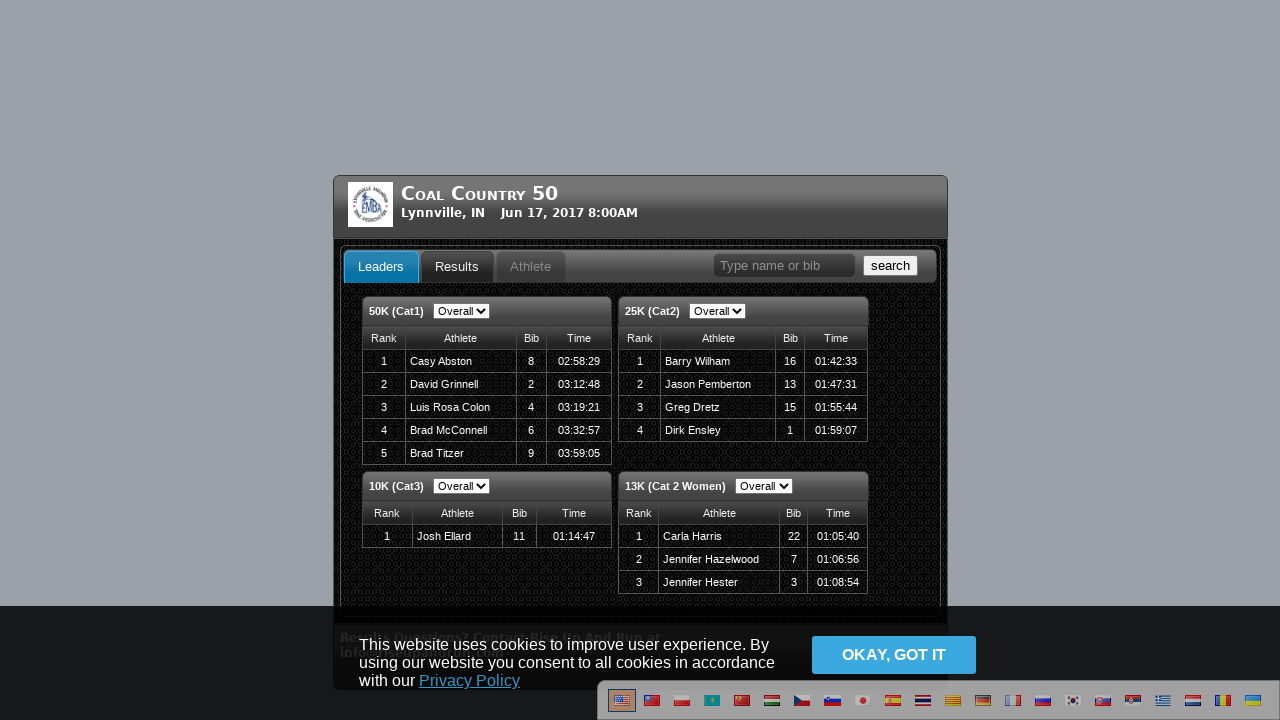

--- FILE ---
content_type: application/x-javascript
request_url: https://results.chronotrack.com/embed/results/load-model?callback=load_model100298513&modelID=header&raceID=&bracketID=&intervalID=&entryID=&eventID=30647&eventTag=event-30647&oemID=www.chronotrack.com&genID=100298513&x=1768552001447&_=1768552001447
body_size: -26
content:
load_model100298513({"modelID":"header","model":{"header":1}});

--- FILE ---
content_type: application/x-javascript
request_url: https://results.chronotrack.com/embed/results/index?callback=index100298513&eventID=30647&eventTag=event-30647&oemID=www.chronotrack.com&genID=100298513&x=1768552001205&_=1768552001207
body_size: 11598
content:
index100298513({"content":"<div id=\"bazu-window\" class=\"bazu-style ui-helper-reset loading ui-corner-all theme-dark-hive\">\n    <form id=\"bazu-params\" name=\"bazu-params\" method=\"post\" onsubmit=\"return false;\">\n          <input type=\"hidden\" class=\"bazu-global\" id=\"bazu-global-raceID\" name=\"raceID\" value=\"\"\/>\n          <input type=\"hidden\" class=\"bazu-global\" id=\"bazu-global-bracketID\" name=\"bracketID\" value=\"\"\/>\n          <input type=\"hidden\" class=\"bazu-global\" id=\"bazu-global-intervalID\" name=\"intervalID\" value=\"\"\/>\n          <input type=\"hidden\" class=\"bazu-global\" id=\"bazu-global-entryID\" name=\"entryID\" value=\"\"\/>\n      <\/form>\n            <div class=\"bazu-model bazu-load-model ui-helper-hidden\" id=\"bazu-model-user-state\">\n        <!-- user-state -->      <\/div>\n                <div class=\"bazu-model bazu-load-model ui-widget-header ui-corner-top\" id=\"bazu-model-header\">\n        <div id=\"bzr-event-info\">\r\n  <div>\r\n    <a href=\"#\"><img src=\"https:\/\/s3.amazonaws.com\/bazu-static\/img\/event\/banner\/responsive-logo\/30647.jpg?430512933\" border=\"0\" alt=\"Coal Country 50\"\/><\/a>\r\n  <\/div>\r\n  <div style=\"width:88%\">\r\n    <h1><a href=\"#\">Coal Country 50<\/a><\/h1>\r\n    <h2>\r\n      Lynnville, IN      &nbsp;&nbsp;\r\n      Jun 17, 2017 8:00AM    <\/h2>\r\n  <\/div>\r\n<\/div>\r\n\r\n      <\/div>\n                <div class=\"bazu-model bazu-load-model ui-widget-content\" id=\"bazu-model-event\">\n        <div id=\"bzr-search\">\r\n  <div>\r\n  <input size=\"15\" class=\"ui-widget ui-widget-content ui-state-disabled ui-corner-all\" name=\"bzr-q\" id=\"bzr-q\" type=\"text\" value=\"Type name or bib\" \/>\r\n  <button class=\"btn\" id=\"bzr-search-button\">search<\/button>\r\n  <\/div>\r\n  <div class=\"ac_no_results ui-helper-hidden\">No results found<\/div>\r\n<\/div>\r\n\r\n<div id=\"bzr-tabs\">\r\n  <ul>\r\n    <li><a href=\"#bzr-leaders-tab\" id=\"resultsLeadersTab\">Leaders<\/a><\/li>\r\n    <li><a href=\"#bzr-results-tab\" id=\"resultsResultsTab\">Results<\/a><\/li>\r\n    <li><a href=\"#bzr-athlete-tab\" id=\"resultsAthleteTab\">Athlete<\/a><\/li>\r\n  <\/ul>\r\n  <div id=\"bzr-live-video-tab\">\r\n      <\/div>\r\n    <div id=\"bzr-leaders-tab\">\r\n    <ul class=\"bzr-lbs\">\r\n            <li class=\"bzr-lb bzr-clrl\" id=\"bzr-lb-76321\"><div class=\"bzr-lb-tools ui-widget-header ui-corner-top\" id=\"bzr-lb-tools-76321\">\n  <span>50K (Cat1)<\/span>\n  <select class=\"bzr-bracket-menu\" id=\"bzr-bracket-menu-76321\">\n          <option value=\"815861\" selected=\"selected\">Overall<\/option>\n            <option value=\"815863\">Male<\/option>\n        <\/select>\n<\/div>\n<table class=\"ui-corner-bottom\" cellspacing=\"0\">\n    <thead>\n    <tr>\n      <th class=\"ui-state-default bzr-lb-rank\">Rank<\/th>\n      <th class=\"ui-state-default bzr-lb-athlete\">Athlete<\/th>\n      <th class=\"ui-state-default bzr-lb-bib\">Bib<\/th>\n      <th class=\"ui-state-default bzr-lb-time\">Time<\/th>\n    <\/tr>\n  <\/thead>\n  <tbody class=\"ui-widget-content\">\n    <tr>\n      <td colspan=\"4\"> ... <\/th>\n    <\/tr>\n  <\/tbody>\n<\/table>\n<\/li>\r\n            <li class=\"bzr-lb\" id=\"bzr-lb-76322\"><div class=\"bzr-lb-tools ui-widget-header ui-corner-top\" id=\"bzr-lb-tools-76322\">\n  <span>25K (Cat2)<\/span>\n  <select class=\"bzr-bracket-menu\" id=\"bzr-bracket-menu-76322\">\n          <option value=\"815864\" selected=\"selected\">Overall<\/option>\n            <option value=\"815866\">Male<\/option>\n        <\/select>\n<\/div>\n<table class=\"ui-corner-bottom\" cellspacing=\"0\">\n    <thead>\n    <tr>\n      <th class=\"ui-state-default bzr-lb-rank\">Rank<\/th>\n      <th class=\"ui-state-default bzr-lb-athlete\">Athlete<\/th>\n      <th class=\"ui-state-default bzr-lb-bib\">Bib<\/th>\n      <th class=\"ui-state-default bzr-lb-time\">Time<\/th>\n    <\/tr>\n  <\/thead>\n  <tbody class=\"ui-widget-content\">\n    <tr>\n      <td colspan=\"4\"> ... <\/th>\n    <\/tr>\n  <\/tbody>\n<\/table>\n<\/li>\r\n            <li class=\"bzr-lb bzr-clrl\" id=\"bzr-lb-76323\"><div class=\"bzr-lb-tools ui-widget-header ui-corner-top\" id=\"bzr-lb-tools-76323\">\n  <span>10K (Cat3)<\/span>\n  <select class=\"bzr-bracket-menu\" id=\"bzr-bracket-menu-76323\">\n          <option value=\"815867\" selected=\"selected\">Overall<\/option>\n            <option value=\"815869\">Male<\/option>\n        <\/select>\n<\/div>\n<table class=\"ui-corner-bottom\" cellspacing=\"0\">\n    <thead>\n    <tr>\n      <th class=\"ui-state-default bzr-lb-rank\">Rank<\/th>\n      <th class=\"ui-state-default bzr-lb-athlete\">Athlete<\/th>\n      <th class=\"ui-state-default bzr-lb-bib\">Bib<\/th>\n      <th class=\"ui-state-default bzr-lb-time\">Time<\/th>\n    <\/tr>\n  <\/thead>\n  <tbody class=\"ui-widget-content\">\n    <tr>\n      <td colspan=\"4\"> ... <\/th>\n    <\/tr>\n  <\/tbody>\n<\/table>\n<\/li>\r\n            <li class=\"bzr-lb\" id=\"bzr-lb-76325\"><div class=\"bzr-lb-tools ui-widget-header ui-corner-top\" id=\"bzr-lb-tools-76325\">\n  <span>13K (Cat 2 Women)<\/span>\n  <select class=\"bzr-bracket-menu\" id=\"bzr-bracket-menu-76325\">\n          <option value=\"815873\" selected=\"selected\">Overall<\/option>\n            <option value=\"815874\">Female<\/option>\n        <\/select>\n<\/div>\n<table class=\"ui-corner-bottom\" cellspacing=\"0\">\n    <thead>\n    <tr>\n      <th class=\"ui-state-default bzr-lb-rank\">Rank<\/th>\n      <th class=\"ui-state-default bzr-lb-athlete\">Athlete<\/th>\n      <th class=\"ui-state-default bzr-lb-bib\">Bib<\/th>\n      <th class=\"ui-state-default bzr-lb-time\">Time<\/th>\n    <\/tr>\n  <\/thead>\n  <tbody class=\"ui-widget-content\">\n    <tr>\n      <td colspan=\"4\"> ... <\/th>\n    <\/tr>\n  <\/tbody>\n<\/table>\n<\/li>\r\n          <\/ul>\r\n  <\/div>\r\n  \r\n  <div id=\"bzr-results-tab\">\r\n        <div class=\"bzr-grid-filters\">\r\n    \t<span class=\"bzr-filter-wrapper\">\r\n        <label for=\"bazu-full-results-races\">Race:<\/label> \r\n        <select id=\"bazu-full-results-races\"><\/select>\r\n      <\/span>\r\n      <span class=\"bzr-filter-wrapper\">\r\n        <label for=\"bazu-full-results-brackets\">Division:<\/label> \r\n        <select id=\"bazu-full-results-brackets\"><\/select>\r\n      <\/span>\r\n      <span class=\"bzr-filter-wrapper\">\r\n        <label for=\"bazu-full-results-intervals\">Split:<\/label> \r\n        <select id=\"bazu-full-results-intervals\"><\/select>\r\n     <\/span>\r\n        <span class=\"bzr-filter-wrapper\">\r\n          <label for=\"bazu-full-results-paging\">Page size:<\/label> \r\n          <select id=\"bazu-full-results-paging\">\r\n              <option value=\"15\">15<\/option>\r\n              <option value=\"50\">50<\/option>\r\n              <option value=\"100\">100<\/option>\r\n          <\/select>\r\n      \t<\/span>\r\n        <a href=\"#\" class=\"refreshResults\"><img src=\"\/img\/www\/refresh.png\" height=\"14px\" \/><\/a>\r\n    <\/div>\r\n        <table id=\"bazu-full-results-grid\" hidecols=\"age,sex\" class=\"bazu-results-table ui-widget-content ui-corner-bottom\" cellspacing=\"0\">\r\n      <thead>\r\n        <tr>\r\n          <th class=\"ui-state-default\">ID<\/th>\r\n          <th class=\"ui-state-default\">Rank<\/th>\r\n          <th class=\"ui-state-default\">Name<\/th>\r\n          <th class=\"ui-state-default\">Bib<\/th>\r\n          <th class=\"ui-state-default\">Time<\/th>\r\n          <th class=\"ui-state-default\">Pace<\/th>\r\n          <th class=\"ui-state-default\">Hometown<\/th>\r\n          <th class=\"ui-state-default\">Age<\/th>\r\n          <th class=\"ui-state-default\">Gender<\/th>\r\n          <th class=\"ui-state-default\">Division<\/th>\r\n          <th class=\"ui-state-default\">Div Rank<\/th>\r\n        <\/tr>\r\n      <\/thead>\r\n      <tbody class=\"ui-widget-content\">\r\n        <tr>\r\n          <td colspan=\"11\">\r\n            Loading...          <\/td>\r\n        <\/tr>\r\n      <\/tbody>\r\n    <\/table>\r\n  <\/div>\r\n  <div id=\"bzr-athlete-tab\">\r\n    <div id=\"bzr-athlete-summary\">\r\n  <div class=\"bzr-as-1 ui-helper-clearfix\">\r\n    <div class=\"bzr-bib\">\r\n      <div class=\"ui-widget-header ui-corner-top\">Bib<\/div>\r\n      <div class=\"ui-widget-content ui-corner-bottom bzr-ath-bib ui-state-active\"><\/div>\r\n    <\/div>\r\n    <div class=\"bzr-name-loc\">\r\n      <div class=\"bzr-ath-name\">-<\/div>\r\n      <div class=\"bzr-ath-race-town\">\r\n        <span class=\"bzr-ra-name\">-<\/span>\r\n        <span class=\"bzr-ath-hometown\">&raquo; -<\/span>\r\n      <\/div>\r\n    <\/div>\r\n    <div class=\"bzr-finish-time\">\r\n      <div class=\"ui-widget-header ui-corner-top bzr-ath-status\">-<\/div>\r\n      <div class=\"ui-widget-content ui-corner-bottom bzr-ath-time ui-state-active\">--:--:--<\/div>\r\n    <\/div>\r\n  <\/div>\r\n  <div class=\"bzr-as-2 ui-helper-clearfix\">\r\n    <ul class=\"bzr-ath-rankings\"><\/ul>\r\n          <div class=\"bzr-irp\" id=\"bzr-athlinks-irp\"><\/div>\r\n      <\/div>\r\n<\/div>\r\n\r\n<div id=\"bzr-vpt-tabs\">\r\n  <ul>\r\n            <li><a href=\"#bzr-timing-data\" id=\"resultsAthleteTimingTab\">Timing<\/a><\/li>\r\n  <\/ul>\r\n      <div id=\"bzr-timing-data\" class=\"bzr-timing-data\">\r\n    <p>Timing data info here.<p>\r\n  <\/div>\r\n<\/div>\r\n  <\/div>\r\n<\/div>      <\/div>\n                <div class=\"bazu-model ui-widget-content\" id=\"bazu-model-athlete\">\n        <!-- athlete -->\n      <\/div>\n                <div class=\"bazu-model bazu-load-model ui-widget-content\" id=\"bazu-model-photo-service\">\n        <!-- photo service -->\n<div class=\"bz-psauth-dlg\" title=\"Photo Purchasing Options\">\n<table cellspacing=\"0\" style=\"width:100%;\"><tbody><tr>\n<td style=\"width:24px;padding:3px;vertical-align:top;\">\n  <span class=\"ui-icon ui-icon-alert\"><\/span>\n<\/td>\n<td>\n  <p>If you have already purchased this athlete's photo package and have a confirmation code, type it here and click \"Use Code\" to download these photos now.<\/p>\n  <p><label for=\"bzr-psauth-conf-code\">Confirmation Code:<\/label> \n     <input type=\"text\" class=\"txs ui-widget-content ui-corner-all\" name=\"bzr-psauth-conf-code\" id=\"bzr-psauth-conf-code\" maxlength=\"6\"\/>\n     <div class=\"ui-state-error ui-corner-all\" style=\"padding:2px;\" id=\"bzr-psauth-conf-code-error\" style=\"display:none\"><\/div>\n  <\/p>\n  <p>If you would like to purchase these photos now, please click the \"Buy Photos\" button.<\/p>\n<\/td>\n<\/tr><\/tbody><\/table>\n<\/div>\n      <\/div>\n                <div class=\"bazu-model ui-widget-header ui-corner-bottom\" id=\"bazu-model-footer\">\n        <div class=\"bzr-support-box\">\r\nResults Questions? Contact Rise Up And Run at info@riseupandrun.com<br \/><\/div>\r\n  <a href=\"https:\/\/www.athlinks.com\/azp\/ctlive\/event\/30647\" target=\"_blank\" title=\"Learn more about Athlinks\" class=\"bzr-logo\">\r\n      <img src=\"\/img\/athlinks-trans-white.png\" border=\"0\" alt=\"Athlinks\" \/>\r\n  <\/a>\r\n      <\/div>\n                <div class=\"bazu-model\" id=\"bazu-model-display\">\n              <\/div>\n      <\/div>\n\n","stylesheets":["https:\/\/results.chronotrack.com\/css\/bze-results.css","https:\/\/d1wtzsjnbruk95.cloudfront.net\/js\/jqueryui\/1.8\/themes\/dark-hive\/jquery-ui.css"],"gettextlinks":[],"scripts":["https:\/\/d1wtzsjnbruk95.cloudfront.net\/js\/jqueryui\/1.8\/jquery-ui.min.js","https:\/\/d1wtzsjnbruk95.cloudfront.net\/jwplayer-7.12.2\/jwplayer.js","https:\/\/results.chronotrack.com\/js\/bze-results.js"]});

--- FILE ---
content_type: application/x-javascript
request_url: https://results.chronotrack.com/embed/results/load-model?callback=load_model100298513&modelID=user-state&raceID=&bracketID=&intervalID=&entryID=&eventID=30647&eventTag=event-30647&oemID=www.chronotrack.com&genID=100298513&x=1768552001445&_=1768552001445
body_size: 58
content:
load_model100298513({"modelID":"user-state","model":{"global":{"raceID":null,"entryID":null,"bracketID":null,"intervalID":null},"scope":"event"}});

--- FILE ---
content_type: application/x-javascript
request_url: https://results.chronotrack.com/embed/results/load-model?callback=load_model100298513&modelID=event&raceID=&bracketID=&intervalID=&entryID=&eventID=30647&eventTag=event-30647&oemID=www.chronotrack.com&genID=100298513&x=1768552001448&_=1768552001448
body_size: 21611
content:
load_model100298513({"modelID":"event","model":{"id":"30647","tag":"event-30647","name":"Coal Country 50","name_prefix":"Coal Country 50","current_gen_id":null,"start_time":"Jun 17, 2017 8:00AM","photo_service_url":null,"mute_video":"0","location":"Lynnville, IN","time_zone":"US\/Central","prerolls":[],"genID":"100298513","races":{"76321":{"id":"76321","name":"50K (Cat1)","tag":"race-76321","type":"biking","leaderboard":{"153466":{"815861":[{"checkpoint":"Finish","race_tag":"race-76321","distance":"50000","entry_id":"30075541","hometown":"Louisville, KY","bib":"8","name":"Casy Abston","rank":"1","iv_time":"02:58:29","pace":"05:45","is_finished":true},{"checkpoint":"Finish","race_tag":"race-76321","distance":"50000","entry_id":"30055922","hometown":"Owensboro, KY","bib":"2","name":"David Grinnell","rank":"2","iv_time":"03:12:48","pace":"06:13","is_finished":true},{"checkpoint":"Finish","race_tag":"race-76321","distance":"50000","entry_id":"30017569","hometown":"Fort Knox, KY","bib":"4","name":"Luis Rosa Colon","rank":"3","iv_time":"03:19:21","pace":"06:25","is_finished":true},{"checkpoint":"Finish","race_tag":"race-76321","distance":"50000","entry_id":"30075537","hometown":"Boonville, IN","bib":"6","name":"Brad McConnell","rank":"4","iv_time":"03:32:57","pace":"06:52","is_finished":true},{"checkpoint":"Finish","race_tag":"race-76321","distance":"50000","entry_id":"30075545","hometown":"Louisville, KY","bib":"9","name":"Brad Titzer","rank":"5","iv_time":"03:59:05","pace":"07:42","is_finished":true}],"815863":[{"checkpoint":"Finish","race_tag":"race-76321","distance":"50000","entry_id":"30075541","hometown":"Louisville, KY","bib":"8","name":"Casy Abston","rank":"1","iv_time":"02:58:29","pace":"05:45","is_finished":true},{"checkpoint":"Finish","race_tag":"race-76321","distance":"50000","entry_id":"30055922","hometown":"Owensboro, KY","bib":"2","name":"David Grinnell","rank":"2","iv_time":"03:12:48","pace":"06:13","is_finished":true},{"checkpoint":"Finish","race_tag":"race-76321","distance":"50000","entry_id":"30017569","hometown":"Fort Knox, KY","bib":"4","name":"Luis Rosa Colon","rank":"3","iv_time":"03:19:21","pace":"06:25","is_finished":true},{"checkpoint":"Finish","race_tag":"race-76321","distance":"50000","entry_id":"30075537","hometown":"Boonville, IN","bib":"6","name":"Brad McConnell","rank":"4","iv_time":"03:32:57","pace":"06:52","is_finished":true},{"checkpoint":"Finish","race_tag":"race-76321","distance":"50000","entry_id":"30075545","hometown":"Louisville, KY","bib":"9","name":"Brad Titzer","rank":"5","iv_time":"03:59:05","pace":"07:42","is_finished":true}]},"156525":{"815861":[{"checkpoint":"37KSPLIT","race_tag":"race-76321","distance":"37500","entry_id":"30075541","hometown":"Louisville, KY","bib":"8","name":"Casy Abston","rank":"1","iv_time":"02:10:21","pace":"05:36","is_finished":false},{"checkpoint":"37KSPLIT","race_tag":"race-76321","distance":"37500","entry_id":"30055922","hometown":"Owensboro, KY","bib":"2","name":"David Grinnell","rank":"2","iv_time":"02:20:38","pace":"06:03","is_finished":false},{"checkpoint":"37KSPLIT","race_tag":"race-76321","distance":"37500","entry_id":"30075559","hometown":"Evansville, IN","bib":"5","name":"Brad Scales","rank":"3","iv_time":"02:26:36","pace":"06:18","is_finished":false},{"checkpoint":"37KSPLIT","race_tag":"race-76321","distance":"37500","entry_id":"30017569","hometown":"Fort Knox, KY","bib":"4","name":"Luis Rosa Colon","rank":"4","iv_time":"02:26:41","pace":"06:18","is_finished":false},{"checkpoint":"37KSPLIT","race_tag":"race-76321","distance":"37500","entry_id":"30075537","hometown":"Boonville, IN","bib":"6","name":"Brad McConnell","rank":"5","iv_time":"02:34:55","pace":"06:39","is_finished":false}],"815863":[{"checkpoint":"37KSPLIT","race_tag":"race-76321","distance":"37500","entry_id":"30075541","hometown":"Louisville, KY","bib":"8","name":"Casy Abston","rank":"1","iv_time":"02:10:21","pace":"05:36","is_finished":false},{"checkpoint":"37KSPLIT","race_tag":"race-76321","distance":"37500","entry_id":"30055922","hometown":"Owensboro, KY","bib":"2","name":"David Grinnell","rank":"2","iv_time":"02:20:38","pace":"06:03","is_finished":false},{"checkpoint":"37KSPLIT","race_tag":"race-76321","distance":"37500","entry_id":"30075559","hometown":"Evansville, IN","bib":"5","name":"Brad Scales","rank":"3","iv_time":"02:26:36","pace":"06:18","is_finished":false},{"checkpoint":"37KSPLIT","race_tag":"race-76321","distance":"37500","entry_id":"30017569","hometown":"Fort Knox, KY","bib":"4","name":"Luis Rosa Colon","rank":"4","iv_time":"02:26:41","pace":"06:18","is_finished":false},{"checkpoint":"37KSPLIT","race_tag":"race-76321","distance":"37500","entry_id":"30075537","hometown":"Boonville, IN","bib":"6","name":"Brad McConnell","rank":"5","iv_time":"02:34:55","pace":"06:39","is_finished":false}]},"156522":{"815861":[{"checkpoint":"25KSPLIT","race_tag":"race-76321","distance":"25000","entry_id":"30075541","hometown":"Louisville, KY","bib":"8","name":"Casy Abston","rank":"1","iv_time":"01:26:11","pace":"05:33","is_finished":false},{"checkpoint":"25KSPLIT","race_tag":"race-76321","distance":"25000","entry_id":"30055922","hometown":"Owensboro, KY","bib":"2","name":"David Grinnell","rank":"2","iv_time":"01:30:03","pace":"05:48","is_finished":false},{"checkpoint":"25KSPLIT","race_tag":"race-76321","distance":"25000","entry_id":"30017569","hometown":"Fort Knox, KY","bib":"4","name":"Luis Rosa Colon","rank":"3","iv_time":"01:35:11","pace":"06:08","is_finished":false},{"checkpoint":"25KSPLIT","race_tag":"race-76321","distance":"25000","entry_id":"30075537","hometown":"Boonville, IN","bib":"6","name":"Brad McConnell","rank":"4","iv_time":"01:39:49","pace":"06:26","is_finished":false},{"checkpoint":"25KSPLIT","race_tag":"race-76321","distance":"25000","entry_id":"30075545","hometown":"Louisville, KY","bib":"9","name":"Brad Titzer","rank":"5","iv_time":"01:42:52","pace":"06:38","is_finished":false}],"815863":[{"checkpoint":"25KSPLIT","race_tag":"race-76321","distance":"25000","entry_id":"30075541","hometown":"Louisville, KY","bib":"8","name":"Casy Abston","rank":"1","iv_time":"01:26:11","pace":"05:33","is_finished":false},{"checkpoint":"25KSPLIT","race_tag":"race-76321","distance":"25000","entry_id":"30055922","hometown":"Owensboro, KY","bib":"2","name":"David Grinnell","rank":"2","iv_time":"01:30:03","pace":"05:48","is_finished":false},{"checkpoint":"25KSPLIT","race_tag":"race-76321","distance":"25000","entry_id":"30017569","hometown":"Fort Knox, KY","bib":"4","name":"Luis Rosa Colon","rank":"3","iv_time":"01:35:11","pace":"06:08","is_finished":false},{"checkpoint":"25KSPLIT","race_tag":"race-76321","distance":"25000","entry_id":"30075537","hometown":"Boonville, IN","bib":"6","name":"Brad McConnell","rank":"4","iv_time":"01:39:49","pace":"06:26","is_finished":false},{"checkpoint":"25KSPLIT","race_tag":"race-76321","distance":"25000","entry_id":"30075545","hometown":"Louisville, KY","bib":"9","name":"Brad Titzer","rank":"5","iv_time":"01:42:52","pace":"06:38","is_finished":false}]},"156521":{"815861":[{"checkpoint":"12KSPLIT","race_tag":"race-76321","distance":"12500","entry_id":"30075541","hometown":"Louisville, KY","bib":"8","name":"Casy Abston","rank":"1","iv_time":"00:42:44","pace":"05:31","is_finished":false},{"checkpoint":"12KSPLIT","race_tag":"race-76321","distance":"12500","entry_id":"30055922","hometown":"Owensboro, KY","bib":"2","name":"David Grinnell","rank":"2","iv_time":"00:44:22","pace":"05:43","is_finished":false},{"checkpoint":"12KSPLIT","race_tag":"race-76321","distance":"12500","entry_id":"30017569","hometown":"Fort Knox, KY","bib":"4","name":"Luis Rosa Colon","rank":"3","iv_time":"00:46:23","pace":"05:59","is_finished":false},{"checkpoint":"12KSPLIT","race_tag":"race-76321","distance":"12500","entry_id":"30075545","hometown":"Louisville, KY","bib":"9","name":"Brad Titzer","rank":"4","iv_time":"00:48:51","pace":"06:18","is_finished":false},{"checkpoint":"12KSPLIT","race_tag":"race-76321","distance":"12500","entry_id":"30075537","hometown":"Boonville, IN","bib":"6","name":"Brad McConnell","rank":"5","iv_time":"00:49:04","pace":"06:20","is_finished":false}],"815863":[{"checkpoint":"12KSPLIT","race_tag":"race-76321","distance":"12500","entry_id":"30075541","hometown":"Louisville, KY","bib":"8","name":"Casy Abston","rank":"1","iv_time":"00:42:44","pace":"05:31","is_finished":false},{"checkpoint":"12KSPLIT","race_tag":"race-76321","distance":"12500","entry_id":"30055922","hometown":"Owensboro, KY","bib":"2","name":"David Grinnell","rank":"2","iv_time":"00:44:22","pace":"05:43","is_finished":false},{"checkpoint":"12KSPLIT","race_tag":"race-76321","distance":"12500","entry_id":"30017569","hometown":"Fort Knox, KY","bib":"4","name":"Luis Rosa Colon","rank":"3","iv_time":"00:46:23","pace":"05:59","is_finished":false},{"checkpoint":"12KSPLIT","race_tag":"race-76321","distance":"12500","entry_id":"30075545","hometown":"Louisville, KY","bib":"9","name":"Brad Titzer","rank":"4","iv_time":"00:48:51","pace":"06:18","is_finished":false},{"checkpoint":"12KSPLIT","race_tag":"race-76321","distance":"12500","entry_id":"30075537","hometown":"Boonville, IN","bib":"6","name":"Brad McConnell","rank":"5","iv_time":"00:49:04","pace":"06:20","is_finished":false}]}},"brackets":[{"id":"815861","name":"Overall","bracket_tag":"ALL","bracket_type":"OPEN","bracket_rank_type":"CHIP","bracket_primary":null,"bracket_order":"1","bracket_wants_leaderboard":"1","race_id":"76321","race_default_bracket_id":"815861"},{"id":"815863","name":"Male","bracket_tag":"M","bracket_type":"SEX","bracket_rank_type":"CHIP","bracket_primary":"1","bracket_order":"150","bracket_wants_leaderboard":"1","race_id":"76321","race_default_bracket_id":"815861"}],"default_bracket_id":"815861","intervals":[{"id":"153466","name":"Full Course","interval_tag":"FULLCOURSE","interval_type":"course","is_full":"1","interval_order":"1","checkpoint_distance":"50000","race_id":"76321","interval_race_type":"bike"},{"id":"156521","name":"12.5K Split","interval_tag":"125KSPLIT","interval_type":"course","is_full":"0","interval_order":"2","checkpoint_distance":"12500","race_id":"76321","interval_race_type":"bike"},{"id":"156522","name":"25K Split","interval_tag":"25KSPLIT","interval_type":"course","is_full":"0","interval_order":"3","checkpoint_distance":"25000","race_id":"76321","interval_race_type":"bike"},{"id":"156525","name":"37.5K Split","interval_tag":"375KSPLIT","interval_type":"course","is_full":"0","interval_order":"4","checkpoint_distance":"37500","race_id":"76321","interval_race_type":"bike"}],"status":"Finished","refresh":0},"76322":{"id":"76322","name":"25K (Cat2)","tag":"race-76322","type":"biking","leaderboard":{"153467":{"815864":[{"checkpoint":"Finish","race_tag":"race-76322","distance":"25000","entry_id":"30075553","hometown":"Evansville, IN","bib":"16","name":"Barry Wilham","rank":"1","iv_time":"01:42:33","pace":"06:37","is_finished":true},{"checkpoint":"Finish","race_tag":"race-76322","distance":"25000","entry_id":"30075564","hometown":"Lynnville, IN","bib":"13","name":"Jason Pemberton","rank":"2","iv_time":"01:47:31","pace":"06:56","is_finished":true},{"checkpoint":"Finish","race_tag":"race-76322","distance":"25000","entry_id":"30075558","hometown":"Evansville, IN","bib":"15","name":"Greg Dretz","rank":"3","iv_time":"01:55:44","pace":"07:28","is_finished":true},{"checkpoint":"Finish","race_tag":"race-76322","distance":"25000","entry_id":"30046606","hometown":"Boonville, IN","bib":"1","name":"Dirk Ensley","rank":"4","iv_time":"01:59:07","pace":"07:41","is_finished":true}],"815866":[{"checkpoint":"Finish","race_tag":"race-76322","distance":"25000","entry_id":"30075553","hometown":"Evansville, IN","bib":"16","name":"Barry Wilham","rank":"1","iv_time":"01:42:33","pace":"06:37","is_finished":true},{"checkpoint":"Finish","race_tag":"race-76322","distance":"25000","entry_id":"30075564","hometown":"Lynnville, IN","bib":"13","name":"Jason Pemberton","rank":"2","iv_time":"01:47:31","pace":"06:56","is_finished":true},{"checkpoint":"Finish","race_tag":"race-76322","distance":"25000","entry_id":"30075558","hometown":"Evansville, IN","bib":"15","name":"Greg Dretz","rank":"3","iv_time":"01:55:44","pace":"07:28","is_finished":true},{"checkpoint":"Finish","race_tag":"race-76322","distance":"25000","entry_id":"30046606","hometown":"Boonville, IN","bib":"1","name":"Dirk Ensley","rank":"4","iv_time":"01:59:07","pace":"07:41","is_finished":true}]},"156515":{"815864":[{"checkpoint":"12KSPLIT","race_tag":"race-76322","distance":"12500","entry_id":"30075553","hometown":"Evansville, IN","bib":"16","name":"Barry Wilham","rank":"1","iv_time":"00:50:20","pace":"06:29","is_finished":false},{"checkpoint":"12KSPLIT","race_tag":"race-76322","distance":"12500","entry_id":"30075564","hometown":"Lynnville, IN","bib":"13","name":"Jason Pemberton","rank":"2","iv_time":"00:51:29","pace":"06:38","is_finished":false},{"checkpoint":"12KSPLIT","race_tag":"race-76322","distance":"12500","entry_id":"30075558","hometown":"Evansville, IN","bib":"15","name":"Greg Dretz","rank":"3","iv_time":"00:56:49","pace":"07:19","is_finished":false},{"checkpoint":"12KSPLIT","race_tag":"race-76322","distance":"12500","entry_id":"30046606","hometown":"Boonville, IN","bib":"1","name":"Dirk Ensley","rank":"4","iv_time":"00:58:05","pace":"07:29","is_finished":false},{"checkpoint":"12KSPLIT","race_tag":"race-76322","distance":"12500","entry_id":"30075549","hometown":"Evansville, IN","bib":"12","name":"Jeremiah Mominee","rank":"5","iv_time":"00:59:04","pace":"07:37","is_finished":false}],"815866":[{"checkpoint":"12KSPLIT","race_tag":"race-76322","distance":"12500","entry_id":"30075553","hometown":"Evansville, IN","bib":"16","name":"Barry Wilham","rank":"1","iv_time":"00:50:20","pace":"06:29","is_finished":false},{"checkpoint":"12KSPLIT","race_tag":"race-76322","distance":"12500","entry_id":"30075564","hometown":"Lynnville, IN","bib":"13","name":"Jason Pemberton","rank":"2","iv_time":"00:51:29","pace":"06:38","is_finished":false},{"checkpoint":"12KSPLIT","race_tag":"race-76322","distance":"12500","entry_id":"30075558","hometown":"Evansville, IN","bib":"15","name":"Greg Dretz","rank":"3","iv_time":"00:56:49","pace":"07:19","is_finished":false},{"checkpoint":"12KSPLIT","race_tag":"race-76322","distance":"12500","entry_id":"30046606","hometown":"Boonville, IN","bib":"1","name":"Dirk Ensley","rank":"4","iv_time":"00:58:05","pace":"07:29","is_finished":false},{"checkpoint":"12KSPLIT","race_tag":"race-76322","distance":"12500","entry_id":"30075549","hometown":"Evansville, IN","bib":"12","name":"Jeremiah Mominee","rank":"5","iv_time":"00:59:04","pace":"07:37","is_finished":false}]}},"brackets":[{"id":"815864","name":"Overall","bracket_tag":"ALL","bracket_type":"OPEN","bracket_rank_type":"CHIP","bracket_primary":null,"bracket_order":"1","bracket_wants_leaderboard":"1","race_id":"76322","race_default_bracket_id":"815864"},{"id":"815866","name":"Male","bracket_tag":"M","bracket_type":"SEX","bracket_rank_type":"CHIP","bracket_primary":"1","bracket_order":"150","bracket_wants_leaderboard":"1","race_id":"76322","race_default_bracket_id":"815864"}],"default_bracket_id":"815864","intervals":[{"id":"153467","name":"Full Course","interval_tag":"FULLCOURSE","interval_type":"course","is_full":"1","interval_order":"1","checkpoint_distance":"25000","race_id":"76322","interval_race_type":"bike"},{"id":"156515","name":"12.5K Split","interval_tag":"125KSPLIT","interval_type":"course","is_full":"0","interval_order":"2","checkpoint_distance":"12500","race_id":"76322","interval_race_type":"bike"}],"status":"Finished","refresh":0},"76323":{"id":"76323","name":"10K (Cat3)","tag":"race-76323","type":"biking","leaderboard":{"153468":{"815867":[{"checkpoint":"Finish","race_tag":"race-76323","distance":"10000","entry_id":"30075567","hometown":"Newburgh, IN","bib":"11","name":"Josh Ellard","rank":"1","iv_time":"01:14:47","pace":"12:02","is_finished":true}],"815869":[{"checkpoint":"Finish","race_tag":"race-76323","distance":"10000","entry_id":"30075567","hometown":"Newburgh, IN","bib":"11","name":"Josh Ellard","rank":"1","iv_time":"01:14:47","pace":"12:02","is_finished":true}]},"156510":{"815867":[{"checkpoint":"5KSPLIT","race_tag":"race-76323","distance":"5000","entry_id":"30075562","hometown":"Evansville, IN","bib":"14","name":"Garrett Seybold","rank":"1","iv_time":"00:29:42","pace":"09:34","is_finished":false},{"checkpoint":"5KSPLIT","race_tag":"race-76323","distance":"5000","entry_id":"30075567","hometown":"Newburgh, IN","bib":"11","name":"Josh Ellard","rank":"2","iv_time":"00:33:21","pace":"10:44","is_finished":false}],"815869":[{"checkpoint":"5KSPLIT","race_tag":"race-76323","distance":"5000","entry_id":"30075562","hometown":"Evansville, IN","bib":"14","name":"Garrett Seybold","rank":"1","iv_time":"00:29:42","pace":"09:34","is_finished":false},{"checkpoint":"5KSPLIT","race_tag":"race-76323","distance":"5000","entry_id":"30075567","hometown":"Newburgh, IN","bib":"11","name":"Josh Ellard","rank":"2","iv_time":"00:33:21","pace":"10:44","is_finished":false}]}},"brackets":[{"id":"815867","name":"Overall","bracket_tag":"ALL","bracket_type":"OPEN","bracket_rank_type":"CHIP","bracket_primary":null,"bracket_order":"1","bracket_wants_leaderboard":"1","race_id":"76323","race_default_bracket_id":"815867"},{"id":"815869","name":"Male","bracket_tag":"M","bracket_type":"SEX","bracket_rank_type":"CHIP","bracket_primary":"1","bracket_order":"150","bracket_wants_leaderboard":"1","race_id":"76323","race_default_bracket_id":"815867"}],"default_bracket_id":"815867","intervals":[{"id":"153468","name":"Full Course","interval_tag":"FULLCOURSE","interval_type":"course","is_full":"1","interval_order":"1","checkpoint_distance":"10000","race_id":"76323","interval_race_type":"bike"},{"id":"156510","name":"5K Split","interval_tag":"5KSPLIT","interval_type":"course","is_full":"0","interval_order":"2","checkpoint_distance":"5000","race_id":"76323","interval_race_type":"bike"}],"status":"Finished","refresh":0},"76325":{"id":"76325","name":"13K (Cat 2 Women)","tag":"race-76325","type":"biking","leaderboard":{"153470":{"815873":[{"checkpoint":"Finish","race_tag":"race-76325","distance":"13500","entry_id":"30075517","hometown":"Evansville, IN","bib":"22","name":"Carla Harris","rank":"1","iv_time":"01:05:40","pace":"07:50","is_finished":true},{"checkpoint":"Finish","race_tag":"race-76325","distance":"13500","entry_id":"30075522","hometown":"Evansville, IN","bib":"7","name":"Jennifer Hazelwood","rank":"2","iv_time":"01:06:56","pace":"07:59","is_finished":true},{"checkpoint":"Finish","race_tag":"race-76325","distance":"13500","entry_id":"30001599","hometown":"Louisville, KY","bib":"3","name":"Jennifer Hester","rank":"3","iv_time":"01:08:54","pace":"08:13","is_finished":true}],"815874":[{"checkpoint":"Finish","race_tag":"race-76325","distance":"13500","entry_id":"30075517","hometown":"Evansville, IN","bib":"22","name":"Carla Harris","rank":"1","iv_time":"01:05:40","pace":"07:50","is_finished":true},{"checkpoint":"Finish","race_tag":"race-76325","distance":"13500","entry_id":"30075522","hometown":"Evansville, IN","bib":"7","name":"Jennifer Hazelwood","rank":"2","iv_time":"01:06:56","pace":"07:59","is_finished":true},{"checkpoint":"Finish","race_tag":"race-76325","distance":"13500","entry_id":"30001599","hometown":"Louisville, KY","bib":"3","name":"Jennifer Hester","rank":"3","iv_time":"01:08:54","pace":"08:13","is_finished":true}]}},"brackets":[{"id":"815873","name":"Overall","bracket_tag":"ALL","bracket_type":"OPEN","bracket_rank_type":"CHIP","bracket_primary":null,"bracket_order":"1","bracket_wants_leaderboard":"1","race_id":"76325","race_default_bracket_id":"815873"},{"id":"815874","name":"Female","bracket_tag":"F","bracket_type":"SEX","bracket_rank_type":"CHIP","bracket_primary":"1","bracket_order":"75","bracket_wants_leaderboard":"1","race_id":"76325","race_default_bracket_id":"815873"}],"default_bracket_id":"815873","intervals":[{"id":"153470","name":"Full Course","interval_tag":"FULLCOURSE","interval_type":"course","is_full":"1","interval_order":"1","checkpoint_distance":"13500","race_id":"76325","interval_race_type":"bike"}],"status":"Finished","refresh":0}},"eventGraphic":"https:\/\/s3.amazonaws.com\/bazu-static\/img\/event\/banner\/responsive-logo\/30647.jpg?1481389684","athlinks":{"response_code":"0","data":{"thirdPartyEventId":"30647","athlinksEventId":641428,"athlinksMasterEventId":203784,"courses":[{"thirdPartyRaceId":"76321","athlinksCourseId":999694,"athlinksEventCourseId":996515},{"thirdPartyRaceId":"76322","athlinksCourseId":999695,"athlinksEventCourseId":996516},{"thirdPartyRaceId":"76323","athlinksCourseId":999696,"athlinksEventCourseId":996517},{"thirdPartyRaceId":"76324","athlinksCourseId":999697,"athlinksEventCourseId":996518},{"thirdPartyRaceId":"76325","athlinksCourseId":999698,"athlinksEventCourseId":996519}],"ctlEventId":"30647","athEventId":641428,"athMasterEventId":203784,"races":{"76321":999694,"76322":999695,"76323":999696,"76324":999697,"76325":999698},"mappedCourses":{"76321":{"thirdPartyRaceId":"76321","athlinksCourseId":999694,"athlinksEventCourseId":996515},"76322":{"thirdPartyRaceId":"76322","athlinksCourseId":999695,"athlinksEventCourseId":996516},"76323":{"thirdPartyRaceId":"76323","athlinksCourseId":999696,"athlinksEventCourseId":996517},"76324":{"thirdPartyRaceId":"76324","athlinksCourseId":999697,"athlinksEventCourseId":996518},"76325":{"thirdPartyRaceId":"76325","athlinksCourseId":999698,"athlinksEventCourseId":996519}}},"urls":{"events":null,"app":"http:\/\/www.athlinks.com\/","bragi":"https:\/\/www.athlinks.com"}},"hosts":{"video":"s3.amazonaws.com\/bazu-video"}}});

--- FILE ---
content_type: application/x-javascript
request_url: https://results.chronotrack.com/embed/results/load-model?callback=load_model100298513&modelID=photo-service&raceID=&bracketID=&intervalID=&entryID=&eventID=30647&eventTag=event-30647&oemID=www.chronotrack.com&genID=100298513&x=1768552001462&_=1768552001462
body_size: 47
content:
load_model100298513({"modelID":"photo-service","model":{"authorized":true,"service":"Free","isReady":true,"serviceName":"BazuSports"}});

--- FILE ---
content_type: application/x-javascript
request_url: https://results.chronotrack.com/embed/results/results-grid?callback=results_grid100298513&sEcho=4&iColumns=11&sColumns=&iDisplayStart=0&iDisplayLength=15&mDataProp_0=0&mDataProp_1=1&mDataProp_2=2&mDataProp_3=3&mDataProp_4=4&mDataProp_5=5&mDataProp_6=6&mDataProp_7=7&mDataProp_8=8&mDataProp_9=9&mDataProp_10=10&raceID=76321&bracketID=815861&intervalID=153466&entryID=&eventID=30647&eventTag=event-30647&oemID=www.chronotrack.com&genID=100298513&x=1768552003142&_=1768552003142
body_size: 597
content:
results_grid100298513({"iTotalRecords":"5","iTotalDisplayRecords":"5","iDisplayStart":0,"aaData":[["30075541","1","Casy Abston","8","02:58:29","05:45","Louisville, KY","32","M","Male","1"],["30055922","2","David Grinnell","2","03:12:48","06:13","Owensboro, KY","32","M","Male","2"],["30017569","3","Luis Rosa Colon","4","03:19:21","06:25","Fort Knox, KY","47","M","Male","3"],["30075537","4","Brad McConnell","6","03:32:57","06:52","Boonville, IN","47","M","Male","4"],["30075545","5","Brad Titzer","9","03:59:05","07:42","Louisville, KY","40","M","Male","5"]],"rowCount":"5","unfilteredRowCount":"5","page":1,"pageSize":"15","rowStart":0,"numPages":1,"sEcho":"4","genID":"100298513"});

--- FILE ---
content_type: text/plain
request_url: https://www.google-analytics.com/j/collect?v=1&_v=j102&a=1938730465&t=pageview&_s=1&dl=https%3A%2F%2Fresults.chronotrack.com%2Fevent%2Fresults%2Fevent%2Fevent-30647&ul=en-us%40posix&dt=Results%3A%20Coal%20Country%2050&sr=1280x720&vp=1280x720&_u=aEhAAAABAAAAACACI~&jid=790973906&gjid=2124631648&cid=498287977.1768552001&tid=UA-34134613-4&_gid=1866041913.1768552002&_r=1&_slc=1&gtm=45He61e1n71TPTQKVza200&gcd=13l3l3l3l1l1&dma=0&tag_exp=103116026~103200004~104527906~104528500~104684208~104684211~105391253~115938465~115938468~117041587&z=209210751
body_size: -453
content:
2,cG-1E9QFWPXX8